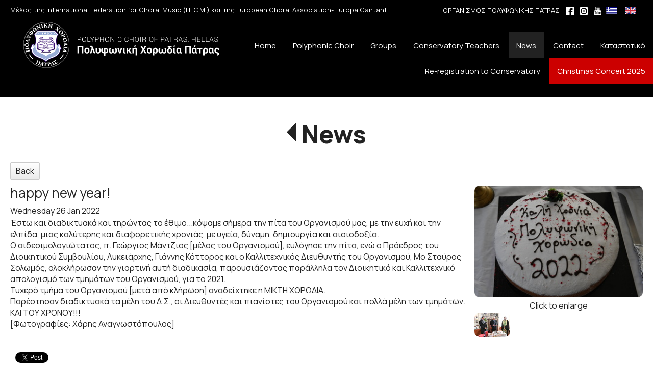

--- FILE ---
content_type: text/html; charset=utf-8
request_url: https://www.polyphonikipatras.gr/?section=637&page1541=5&language=en_US&itemid1541=2751&detail1541=1
body_size: 6943
content:
<!DOCTYPE html>
<html lang="en">
<head>
	<meta http-equiv="Content-Type" content="text/html; charset=utf-8"/>
<meta name="keywords" content="Πολυφωνική, Χορωδία, Πάτρας, προπαιδική, παιδική, νεανική, μικτή, βυζαντινός, φωνητικό σχήμα, φιλαρμονική, θεατρικό, ωδείο,"/><meta name=viewport content="width=device-width, initial-scale=1"><meta name="theme-color" content="#222222"/>	<style>
	@font-face {
		font-family: 'Material Icons';
		font-style: normal;
		font-weight: 400;
		src: url("/css/fonts/MaterialIcons-Regular.woff2") format('woff2');
	}
	.material-icons {
		font-family: 'Material Icons';
		font-weight: normal;
		font-style: normal;
		font-size: 24px;
		line-height: 1;
		letter-spacing: normal;
		text-transform: none;
		display: inline-block;
		white-space: nowrap;
		word-wrap: normal;
		direction: ltr;
		-webkit-font-feature-settings: 'liga';
		-webkit-font-smoothing: antialiased;
	}
	</style>
	<title>News - Polyphonic Choir of Patras</title>
	<link rel="stylesheet" type="text/css" title="The Project" href="/cache/e54c51cf09c9bf00177faade9f3e9771.css"/><link rel="shortcut icon" href="/cache/files/0e29ce1cff30c8cfbc57cd06fc34f22aedadccb9.png" type="image/png" /><link rel="icon" href="/cache/files/0e29ce1cff30c8cfbc57cd06fc34f22aedadccb9.png" type="image/png" /><link rel="stylesheet" type="text/css" href="/cache/files/3093bd9f9f87b62692b37dcf8735c827d5da4d34.css"/><link href="https://fonts.googleapis.com/css2?family=Manrope:wght@200..800&display=swap" rel="stylesheet"><style>#overlay2418-sticky-wrapper { width: 396px !important; }#overlay2418 { display: none; }@media (min-width: 436px) { #overlay2418 { display: block; } }</style><style>.am_2110 div.itemcontent { margin: 0; padding: 0;}</style><style>#contenttop .am_1541 div.detail .photos-1531  .cloud-zoom { cursor: default; }#contenttop .am_1541 div.detail .photos-1531  div.zoomtext { display: none; }#contenttop .am_1541 div.detail .photos-1531  div.p_photos_main_image_detail { margin-bottom: 10px; }#contenttop .am_1541 div.detail .photos-1531  div.mousetrap { display: none; }#contenttop .am_1541 div.detail .photos-1531  { width: 100%; padding-right: 0; }#nowhere  { width: 100%; padding-right: 0; }#nowhere  img { width: 100%;}@media (min-width: 375px) {#contenttop .am_1541 div.detail .photos-1531  div.zoomtext { display: block; }#contenttop .am_1541 div.detail .photos-1531  div.p_photos_main_image_detail { margin-bottom: 0; }#contenttop .am_1541 div.detail .photos-1531  div.mousetrap { display: block; }#contenttop .am_1541 div.detail .photos-1531  { width: 26.595744680851%; padding-right: 30px; }}@media (min-width: 225px) {#nowhere  { width: 15.957446808511%; padding-right: 30px; }}@media (pointer: coarse) {#contenttop .am_1541 div.detail .photos-1531  div.zoomtext { display: none; }#contenttop .am_1541 div.detail .photos-1531  div.mousetrap { display: none; }}</style><style>#rightytop .am_1541 div.detail .photos-1531  .cloud-zoom { cursor: default; }#rightytop .am_1541 div.detail .photos-1531  div.zoomtext { display: none; }#rightytop .am_1541 div.detail .photos-1531  div.p_photos_main_image_detail { margin-bottom: 10px; }#rightytop .am_1541 div.detail .photos-1531  div.mousetrap { display: none; }#rightytop .am_1541 div.detail .photos-1531  { width: 100%; padding-right: 0; }#nowhere  { width: 100%; padding-right: 0; }#nowhere  img { width: 100%;}@media (min-width: 375px) {#rightytop .am_1541 div.detail .photos-1531  div.zoomtext { display: block; }#rightytop .am_1541 div.detail .photos-1531  div.p_photos_main_image_detail { margin-bottom: 0; }#rightytop .am_1541 div.detail .photos-1531  div.mousetrap { display: block; }#rightytop .am_1541 div.detail .photos-1531  { width: 35.460992907801%; padding-right: 30px; }}@media (min-width: 225px) {#nowhere  { width: 21.276595744681%; padding-right: 30px; }}@media (pointer: coarse) {#rightytop .am_1541 div.detail .photos-1531  div.zoomtext { display: none; }#rightytop .am_1541 div.detail .photos-1531  div.mousetrap { display: none; }}</style><style>#rightyl .am_1541 div.detail .photos-1531  .cloud-zoom { cursor: default; }#rightyl .am_1541 div.detail .photos-1531  div.zoomtext { display: none; }#rightyl .am_1541 div.detail .photos-1531  div.p_photos_main_image_detail { margin-bottom: 10px; }#rightyl .am_1541 div.detail .photos-1531  div.mousetrap { display: none; }#rightyl .am_1541 div.detail .photos-1531  { width: 100%; padding-right: 0; }#nowhere  { width: 100%; padding-right: 0; }#nowhere  img { width: 100%;}@media (min-width: 375px) {#rightyl .am_1541 div.detail .photos-1531  div.zoomtext { display: block; }#rightyl .am_1541 div.detail .photos-1531  div.p_photos_main_image_detail { margin-bottom: 0; }#rightyl .am_1541 div.detail .photos-1531  div.mousetrap { display: block; }#rightyl .am_1541 div.detail .photos-1531  { width: 53.191489361702%; padding-right: 30px; }}@media (min-width: 225px) {#nowhere  { width: 31.914893617021%; padding-right: 30px; }}@media (pointer: coarse) {#rightyl .am_1541 div.detail .photos-1531  div.zoomtext { display: none; }#rightyl .am_1541 div.detail .photos-1531  div.mousetrap { display: none; }}</style><meta property="og:title" content="News - Polyphonic Choir of Patras"/><meta property="og:site_name" content="Polyphonic Choir of Patras"/><meta property="og:type" content="article"/><meta property="og:url" content="https://www.polyphonikipatras.gr/?section=637&amp;page1541=5&amp;language=en_US&amp;itemid1541=2751&amp;detail1541=1"/><meta property="og:image" content="https://www.polyphonikipatras.gr/cache/files/ff48c7bc9fde3864e7778fa7dd9570481389c5ee.jpg"/><meta property="og:description" content="Έστω και διαδικτυακά και τηρώντας το έθιμο...κόψαμε σήμερα την πίτα του Οργανισμού μας, με την ευχή και την ελπίδα, μιας καλύτερης και διαφορετικής χρονιάς, με υγεία, δύναμη, δημιουργία και αισιοδοξία.
Ο αιδεσιμολογιώτατος, π. Γεώργιος Μάντζιος [μέλος του Οργανισμού], ευλόγησε την πίτα, ενώ ο Πρόεδρος του Διοικητικού Συμβουλίου, Λυκειάρχης, Γιάννης Κόττορος και ο Καλλιτεχνικός Διευθυντής του Οργανισμού, Μο Σταύρος Σολωμός, ολοκλήρωσαν την γιορτινή αυτή διαδικασία, παρουσιάζοντας παράλληλα τον Διοικητικό και Καλλιτεχνικό απολογισμό των τμημάτων του Οργανισμού, για το 2021.
Τυχερό τμήμα του Οργανισμού [μετά από κλήρωση] αναδείχτηκε η ΜΙΚΤΗ ΧΟΡΩΔΙΑ.
Παρέστησαν διαδικτυακά τα μέλη του Δ.Σ., οι Διευθυντές και πιανίστες του Οργανισμού και πολλά μέλη των τμημάτων.
ΚΑΙ ΤΟΥ ΧΡΟΝΟΥ!!!
[Φωτογραφίες: Χάρης Αναγνωστόπουλος]
&amp;nbsp;
"/>		<!-- HTML5 Shim and Respond.js IE8 support of HTML5 elements and media
	     queries -->
	<!-- WARNING: Respond.js doesn't work if you view the page via file://
	-->
	<!--[if lt IE 9]>
	<script src="/javascript/html5shiv.min.js"></script>
	<script src="/javascript/respond.min.js"></script>
	<![endif]-->
</head>
<body class="itemdetail notloggedin">
	<div id="loading">Loading...</div>
	<div id="mobile-header" class="mobile-header">
		<button class="js-menu-show header__menu-toggle material-icons">menu</button>
				<a class="mobile-header-startlink" href="/">&nbsp;<span style="display: none;">Start Page</span></a>
			</div>
	<aside class="js-side-nav side-nav">
	<nav class="js-side-nav-container side-nav__container">
		<header class="side-nav__header">
		<button class="js-menu-hide side-nav__hide material-icons">close</button>
		<span>
		Polyphonic Choir of Patras		</span>
		</header>
		<div class="side-nav__abovecontent">
				</div>
		<div class="side-nav__content">
		<div class="amodule am_2270" id="am_2270">	<div class="side-nav_menu">
<ul  id="treemenu_m2270_parent_734">
<li class="inactive nochilds"><a title=""  class="inactive nochilds" href="/start"><span>Home</span></a></li>
<li class="inactive haschilds"><a title=""  onclick="javascript:toggleDisplayId('treemenu_m2270_parent_11','block'); toggleImgSrc('m2270_img11', '/cache/files/1543b4b5159e9911f413b8fac510ca52492ee811.png', '/cache/files/8e46220bc2fbc93524fa3eddbdd3866f48a95ab8.png'); return false;"  class="inactive haschilds" href="#"><span>Polyphonic Choir</span></a><ul style="display: none;" id="treemenu_m2270_parent_11">
<li class="inactive nochilds"><a title=""  class="inactive nochilds" href="/?section=1860&amp;language=en_US"><span>History</span></a></li>
<li class="inactive nochilds"><a title=""  class="inactive nochilds" href="/?section=1861&amp;language=en_US"><span>Groups Directors - Pianists</span></a></li>
<li class="inactive nochilds"><a title=""  class="inactive nochilds" href="/?section=1862&amp;language=en_US"><span>Aristic Direction</span></a></li>
<li class="inactive haschilds"><a title=""  onclick="javascript:toggleDisplayId('treemenu_m2270_parent_1863','block'); toggleImgSrc('m2270_img1863', '/cache/files/1543b4b5159e9911f413b8fac510ca52492ee811.png', '/cache/files/8e46220bc2fbc93524fa3eddbdd3866f48a95ab8.png'); return false;"  class="inactive haschilds" href="#"><span>Boards of Directors</span></a><ul style="display: none;" id="treemenu_m2270_parent_1863">
<li class="inactive nochilds"><a title=""  class="inactive nochilds" href="/?section=1894&amp;language=en_US"><span>Present Boards of Directors</span></a></li>
<li class="inactive nochilds"><a title=""  class="inactive nochilds" href="/?section=1895&amp;language=en_US"><span>Honorary President</span></a></li>
<li class="inactive nochilds"><a title=""  class="inactive nochilds" href="/?section=1896&amp;language=en_US"><span>Ex -Presidents</span></a></li></ul></li></ul></li>
<li class="inactive haschilds"><a title=""  onclick="javascript:toggleDisplayId('treemenu_m2270_parent_1859','block'); toggleImgSrc('m2270_img1859', '/cache/files/1543b4b5159e9911f413b8fac510ca52492ee811.png', '/cache/files/8e46220bc2fbc93524fa3eddbdd3866f48a95ab8.png'); return false;"  class="inactive haschilds" href="#"><span>Groups</span></a><ul style="display: none;" id="treemenu_m2270_parent_1859">
<li class="inactive nochilds"><a title=""  class="inactive nochilds" href="/?section=1874&amp;language=en_US"><span>Music School of Polyphonic choir of Patras</span></a></li>
<li class="inactive nochilds"><a title=""  class="inactive nochilds" href="/?section=1865&amp;language=en_US"><span>Pre-Children Choir</span></a></li>
<li class="inactive nochilds"><a title=""  class="inactive nochilds" href="/?section=1866&amp;language=en_US"><span>Children's Choir</span></a></li>
<li class="inactive nochilds"><a title=""  class="inactive nochilds" href="/?section=1867&amp;language=en_US"><span>Youth Choir</span></a></li>
<li class="inactive nochilds"><a title=""  class="inactive nochilds" href="/?section=1868&amp;language=en_US"><span>Mixed Choir</span></a></li>
<li class="inactive nochilds"><a title=""  class="inactive nochilds" href="/?section=1869&amp;language=en_US"><span>Byzantine Choir</span></a></li>
<li class="inactive nochilds"><a title=""  class="inactive nochilds" href="/?section=1870&amp;language=en_US"><span>Female Choral Enseble "EMMELEIA"</span></a></li>
<li class="inactive nochilds"><a title=""  class="inactive nochilds" href="/?section=1871&amp;language=en_US"><span>Philarmonic Orchestra</span></a></li>
<li class="inactive nochilds"><a title=""  class="inactive nochilds" href="/?section=2643&amp;language=en_US"><span>Theatre Workshop The "POLYFONIKIS"</span></a></li>
<li class="inactive nochilds"><a title=""  class="inactive nochilds" href="/?section=2184&amp;language=en_US"><span>Muzicanto</span></a></li>
<li class="inactive nochilds"><a title=""  class="inactive nochilds" href="/?section=2516&amp;language=en_US"><span>Ορχήστρα Παραδοσιακής Μουσικής "Ηλιοδωρία"</span></a></li>
<li class="inactive nochilds"><a title=""  class="inactive nochilds" href="/?section=1864&amp;language=en_US"><span>Old Groups</span></a></li></ul></li>
<li class="inactive nochilds"><a title=""  class="inactive nochilds" href="/?section=2228&amp;language=en_US"><span>Conservatory Teachers</span></a></li>
<li class="active nochilds"><a title=""  class="active nochilds" href="/news"><span>News</span></a></li>
<li class="inactive nochilds"><a title=""  class="inactive nochilds" href="/contact"><span>Contact</span></a></li>
<li class="inactive nochilds"><a title=""  class="inactive nochilds" href="/?section=2708&amp;language=en_US"><span>Καταστατικό</span></a></li>
<li class="inactive hashiddenchildren"><a title=""  class="inactive hashiddenchildren" href="/?section=2840&amp;language=en_US"><span>Re-registration to Conservatory</span></a><ul style="display: none;" id="treemenu_m2270_parent_2840">
<li class="inactive nochilds"><a title=""  class="inactive nochilds" href="/?section=2977&amp;language=en_US"><span>Re-registration of minor students</span></a></li>
<li class="inactive nochilds"><a title=""  class="inactive nochilds" href="/?section=2978&amp;language=en_US"><span>Re-registration of adult students</span></a></li></ul></li>
<li class="inactive haschilds"><a title=""  onclick="javascript:toggleDisplayId('treemenu_m2270_parent_3057','block'); toggleImgSrc('m2270_img3057', '/cache/files/1543b4b5159e9911f413b8fac510ca52492ee811.png', '/cache/files/8e46220bc2fbc93524fa3eddbdd3866f48a95ab8.png'); return false;"  class="inactive haschilds" href="#"><span>Christmas Concert 2025</span></a><ul style="display: none;" id="treemenu_m2270_parent_3057">
<li class="inactive nochilds"><a title=""  class="inactive nochilds" href="/?section=3058&amp;language=en_US"><span>2025 Concert Information</span></a></li>
<li class="inactive nochilds"><a title=""  class="inactive nochilds" href="/?section=3059&amp;language=en_US"><span>Concert Sponsors 2025</span></a></li>
<li class="inactive nochilds novis"><a title=""  class="inactive nochilds novis" href="/?section=3060&amp;language=en_US"><span>CVs</span></a></li></ul></li>
<li class="inactive nochilds novis"><a title=""  class="inactive nochilds novis" href="/?section=38&amp;language=en_US"><span>Sitemap</span></a></li>
<li class="inactive nochilds limitedvis"><a title=""  class="inactive nochilds limitedvis" href="/kanonismos-eng"><span>ΕΣΩΤΕΡΙΚΟΣ ΚΑΝΟΝΙΣΜΟΣ ΩΔΕΙΟΥ 2024-2025</span></a></li>
<li class="inactive nochilds limitedvis"><a title=""  class="inactive nochilds limitedvis" href="/privacy-policy"><span>Privacy Policy</span></a></li></ul>	</div>
</div>		</div>
		<div class="side-nav__footer">
		<div class="amodule am_2271" id="am_2271"><div class="langchooser"><div class="langlist"><ul><li class="inactive"><a href="/?section=637&amp;page1541=5&amp;language=en_US&amp;itemid1541=2751&amp;detail1541=1&amp;tmpvars%5B2271%5D%5Baction%5D=set_lang&amp;tmpvars%5B2271%5D%5Blanguage%5D=el_GR"><img alt="Ελληνικά" src="/cache/files/92815e75bd507e7c1372c3739dafb88f019385fe.png"/> </a></li><li class="active"><a href="/?section=637&amp;page1541=5&amp;language=en_US&amp;itemid1541=2751&amp;detail1541=1&amp;tmpvars%5B2271%5D%5Baction%5D=set_lang&amp;tmpvars%5B2271%5D%5Blanguage%5D=en_US"><img alt="English" src="/cache/files/0815eb21fedf1b8df53cba6fe8cc6eb38d5f927f.png"/> </a></li></ul></div></div></div>		</div>
	</nav>
	</aside>
	<div id="thewhole">
	<div id="innerwhole">
	<div id="container">
	<div id="innercontainer">
		<div id="abovetopbanner">
		<div id="innerabovetopbanner">
		<div class="amodule am_1513" id="am_1513"><div class="langchooser pull-right"><div class="langlist"><ul><li class="inactive"><a href="/?section=637&amp;page1541=5&amp;language=en_US&amp;itemid1541=2751&amp;detail1541=1&amp;tmpvars%5B1513%5D%5Baction%5D=set_lang&amp;tmpvars%5B1513%5D%5Blanguage%5D=el_GR"><img alt="Ελληνικά" src="/cache/files/92815e75bd507e7c1372c3739dafb88f019385fe.png"/> </a></li><li class="active"><a href="/?section=637&amp;page1541=5&amp;language=en_US&amp;itemid1541=2751&amp;detail1541=1&amp;tmpvars%5B1513%5D%5Baction%5D=set_lang&amp;tmpvars%5B1513%5D%5Blanguage%5D=en_US"><img alt="English" src="/cache/files/0815eb21fedf1b8df53cba6fe8cc6eb38d5f927f.png"/> </a></li></ul></div></div></div><div class="amodule am_2421" id="am_2421"><div class="htmlbox pull-right"><div class="htmlboxcontent" id="mod2421content0"><p class="c-texttopbanner">ΟΡΓΑΝΙΣΜΟΣ ΠΟΛΥΦΩΝΙΚΗΣ ΠΑΤΡΑΣ &nbsp;&nbsp; <a href="https://www.facebook.com/polyphonikipatras" target="_blank" rel="noopener"><img src="/cache/files/b023d32e13689d4165ce27bd8a319d63b0f43e5a.svg" width="17" height="17" /></a><a href="https://www.instagram.com/polyphonikipatras/?hl=en" target="_blank" rel="noopener"><img style="margin-left: 10px; margin-right: 10px;" src="/cache/files/4cfdcc603db47e3cf4044bfb3f1501b24917be7d.svg" width="17" height="17" /></a><a href="https://www.youtube.com/channel/UCeP9Nn6Yh7YTjGTBUtMV8Ag?feature=c4-feed-lik" target="_blank" rel="noopener"><img src="/cache/files/ae87a8de6979086c6ca158211b082a83d3f21c06.svg" width="17" height="17" /></a></p></div></div></div><div class="amodule am_2422" id="am_2422"><div class="htmlbox pull-left"><div class="htmlboxcontent" id="mod2422content0"><p class="c-texttopbanner">Μέλος της International Federation for Choral Music (I.F.C.M.) και της European Choral Association- Europa Cantant</p></div></div></div>		<div style="clear: both;"></div>
		</div>
		</div>
			<div id="topbanner">
			<div id="innertopbanner">
			<div class="amodule am_1514" id="am_1514"></div><div class="amodule am_2418" id="am_2418"><div id="overlay2418" style="width: 396px; height: 100px; margin-top: 0px; margin-left: 40px; margin-right: 0px;top: 0;" class="overlay logo"><a  href="/"><span class="hidden">/</span></a></div></div>			</div>
			</div>
		<div id="abovetopmenu">
				</div>
			<div id="topmenu">
			<div id="innertopmenu">
			<div class="amodule am_10" id="am_10">	<div class="horizmenu topmenu">
<ul  id="treemenu_m10_parent_734">
<li class="inactive nochilds"><a title=""  class="inactive nochilds" href="/start"><span>Home</span></a></li>
<li class="inactive haschilds"><a title="" onclick="return false;" class="inactive haschilds" href="#"><span>Polyphonic Choir</span></a><ul  id="treemenu_m10_parent_11">
<li class="inactive nochilds"><a title=""  class="inactive nochilds" href="/?section=1860&amp;language=en_US"><span>History</span></a></li>
<li class="inactive nochilds"><a title=""  class="inactive nochilds" href="/?section=1861&amp;language=en_US"><span>Groups Directors - Pianists</span></a></li>
<li class="inactive nochilds"><a title=""  class="inactive nochilds" href="/?section=1862&amp;language=en_US"><span>Aristic Direction</span></a></li>
<li class="inactive haschilds"><a title="" onclick="return false;" class="inactive haschilds" href="#"><span>Boards of Directors</span></a><ul  id="treemenu_m10_parent_1863">
<li class="inactive nochilds"><a title=""  class="inactive nochilds" href="/?section=1894&amp;language=en_US"><span>Present Boards of Directors</span></a></li>
<li class="inactive nochilds"><a title=""  class="inactive nochilds" href="/?section=1895&amp;language=en_US"><span>Honorary President</span></a></li>
<li class="inactive nochilds"><a title=""  class="inactive nochilds" href="/?section=1896&amp;language=en_US"><span>Ex -Presidents</span></a></li></ul></li></ul></li>
<li class="inactive haschilds"><a title="" onclick="return false;" class="inactive haschilds" href="#"><span>Groups</span></a><ul  id="treemenu_m10_parent_1859">
<li class="inactive nochilds"><a title=""  class="inactive nochilds" href="/?section=1874&amp;language=en_US"><span>Music School of Polyphonic choir of Patras</span></a></li>
<li class="inactive nochilds"><a title=""  class="inactive nochilds" href="/?section=1865&amp;language=en_US"><span>Pre-Children Choir</span></a></li>
<li class="inactive nochilds"><a title=""  class="inactive nochilds" href="/?section=1866&amp;language=en_US"><span>Children's Choir</span></a></li>
<li class="inactive nochilds"><a title=""  class="inactive nochilds" href="/?section=1867&amp;language=en_US"><span>Youth Choir</span></a></li>
<li class="inactive nochilds"><a title=""  class="inactive nochilds" href="/?section=1868&amp;language=en_US"><span>Mixed Choir</span></a></li>
<li class="inactive nochilds"><a title=""  class="inactive nochilds" href="/?section=1869&amp;language=en_US"><span>Byzantine Choir</span></a></li>
<li class="inactive nochilds"><a title=""  class="inactive nochilds" href="/?section=1870&amp;language=en_US"><span>Female Choral Enseble "EMMELEIA"</span></a></li>
<li class="inactive nochilds"><a title=""  class="inactive nochilds" href="/?section=1871&amp;language=en_US"><span>Philarmonic Orchestra</span></a></li>
<li class="inactive nochilds"><a title=""  class="inactive nochilds" href="/?section=2643&amp;language=en_US"><span>Theatre Workshop The "POLYFONIKIS"</span></a></li>
<li class="inactive nochilds"><a title=""  class="inactive nochilds" href="/?section=2184&amp;language=en_US"><span>Muzicanto</span></a></li>
<li class="inactive nochilds"><a title=""  class="inactive nochilds" href="/?section=2516&amp;language=en_US"><span>Ορχήστρα Παραδοσιακής Μουσικής "Ηλιοδωρία"</span></a></li>
<li class="inactive nochilds"><a title=""  class="inactive nochilds" href="/?section=1864&amp;language=en_US"><span>Old Groups</span></a></li></ul></li>
<li class="inactive nochilds"><a title=""  class="inactive nochilds" href="/?section=2228&amp;language=en_US"><span>Conservatory Teachers</span></a></li>
<li class="active nochilds"><a title=""  class="active nochilds" href="/news"><span>News</span></a></li>
<li class="inactive nochilds"><a title=""  class="inactive nochilds" href="/contact"><span>Contact</span></a></li>
<li class="inactive nochilds"><a title=""  class="inactive nochilds" href="/?section=2708&amp;language=en_US"><span>Καταστατικό</span></a></li>
<li class="inactive hashiddenchildren"><a title=""  class="inactive hashiddenchildren" href="/?section=2840&amp;language=en_US"><span>Re-registration to Conservatory</span></a><ul  id="treemenu_m10_parent_2840">
<li class="inactive nochilds"><a title=""  class="inactive nochilds" href="/?section=2977&amp;language=en_US"><span>Re-registration of minor students</span></a></li>
<li class="inactive nochilds"><a title=""  class="inactive nochilds" href="/?section=2978&amp;language=en_US"><span>Re-registration of adult students</span></a></li></ul></li>
<li class="inactive haschilds"><a title="" onclick="return false;" class="inactive haschilds" href="#"><span>Christmas Concert 2025</span></a><ul  id="treemenu_m10_parent_3057">
<li class="inactive nochilds"><a title=""  class="inactive nochilds" href="/?section=3058&amp;language=en_US"><span>2025 Concert Information</span></a></li>
<li class="inactive nochilds"><a title=""  class="inactive nochilds" href="/?section=3059&amp;language=en_US"><span>Concert Sponsors 2025</span></a></li></ul></li></ul>	</div>
</div>			<div class="topmenuclearing"></div>
			</div>
			</div>
			<div id="belowtopmenu">
			<div class="amodule am_453" id="am_453"></div><div class="amodule am_2110" id="am_2110"></div>			</div>
		<div id="abovecontent"><div id="innerabovecontent"></div></div>
		<div id="content" class="threecolumns">
		<div id="innercontent">
	<div id="sidebar"></div>
			<div id="contenttop" class="threecolumnstop">
			<div class="amodule am_1509" id="am_1509">		<div class="statuscont">
		<div onclick="this.style.display='none'" onkeypress="this.style.display='none'" tabindex="0" style="display: none;" class="statusmsg" id="statusid">
		<div class="statusclose">
			<span class="fa fa-close"></span>
		</div>
		<div class="statusinner">
		</div>
		</div>
				</div>
</div><div class="amodule am_1510" id="am_1510"></div><div class="amodule am_1540" id="am_1540"><h1 class="pagetitle hasbacklink"><a class="backtocat" href="/news">News</a></h1></div><div class="amodule am_1541" id="am_1541"><div class="items news"><div class="detail"><div class="back"><a href="/?section=637&amp;page1541=5&amp;language=en_US">Back</a></div>		<div style="line-height: 1px; font-size: 1px;">
		<span style="display: inline-block; height: 1px; line-height: 1px; font-size: 1px; border: none; margin: 0; padding: 0; width: 100%;" class="delimiter">
		<img style="display: inline-block; border: none; margin: 0; padding: 0; line-height: 1px; font-size: 1px; width: 100%;" height="1" alt="" src="/cache/files/2924705938d03ed8e32788f1d4aa6612497821fd.png"/>
		</span>
		</div>
<div class="aboveitems"><div class="amodule am_2640" id="am_2640"></div><div class="amodule am_1525" id="am_1525"></div><div class="amodule am_1524" id="am_1524"></div></div><h2 class="hidden">Items list</h2><div class="theitems" id="itemlistformod1541"><div class="itemsizer"></div><div id="itemidformod1541_2751" class="item lastitem itemuser" data-itemid="2751"><div itemscope itemtype="https://schema.org/Thing" class="itemcontent"><div class="amodule am_1526" id="am_1526"></div><div class="amodule am_1527" id="am_1527">		<div style="line-height: 1px; font-size: 1px;">
		<span style="display: inline-block; height: 1px; line-height: 1px; font-size: 1px; border: none; margin: 0; padding: 0; width: 100%;" class="delimiter">
		<img style="display: inline-block; border: none; margin: 0; padding: 0; line-height: 1px; font-size: 1px; width: 100%;" height="1" alt="" src="/cache/files/2924705938d03ed8e32788f1d4aa6612497821fd.png"/>
		</span>
		</div>
</div><div class="amodule am_1528" id="am_1528290325234"><div id="box1528" style="" class="actionsboxy box1528"><div class="amodule am_721" id="am_721"></div><div class="amodule am_722" id="am_722"></div></div></div><div class="amodule am_1531" id="am_1531"><div class="photos photos-1531 photos-592"><div class="p_photos_main_image_detail"><a class="colorbox" rel="position: 'inside'" onclick="" href="/cache/files/3b6ed8cc672ea82b78d00ab2596323630a148d1a.jpg" ><img itemprop="image" class="img-responsive" alt="happy new year!" src="/cache/files/6c98ad26f09938dccbdb06a2bd8f3f65254848d1.jpg"/></a><div class="zoomtext">Click to enlarge</div></div><div class="thumbnails"><a class="colorbox" rel="position: 'inside'" onclick="" href="/cache/files/93a5e63b502d854d016d520944467033f718bb82.jpg" ><img  class="" alt="happy new year!" src="/cache/files/3eabd5641350af431dd9a4177a0987d7de106ada.jpg"/></a></div></div></div><div class="amodule am_1529" id="am_1529"><h3><a itemprop="url" onclick=""  href="/?section=637&amp;page1541=5&amp;language=en_US&amp;itemid1541=2751&amp;detail1541=1"><span itemprop="name">happy new year!</span></a></h3></div><div class="amodule am_2639" id="am_2639"><div class="infoline adate p_date-2639"><span class="value">Wednesday 26 Jan 2022</span></div></div><div class="amodule am_1532" id="am_15321126121009"><div id="box1532" style="" class="contentboxy box1532"><div class="amodule am_723" id="am_723"><div class="textbox"><div itemprop="" class="value"><div dir="auto">Έστω και διαδικτυακά και τηρώντας το έθιμο...κόψαμε σήμερα την πίτα του Οργανισμού μας, με την ευχή και την ελπίδα, μιας καλύτερης και διαφορετικής χρονιάς, με υγεία, δύναμη, δημιουργία και αισιοδοξία.</div>
<div dir="auto">Ο αιδεσιμολογιώτατος, π. Γεώργιος Μάντζιος [μέλος του Οργανισμού], ευλόγησε την πίτα, ενώ ο Πρόεδρος του Διοικητικού Συμβουλίου, Λυκειάρχης, Γιάννης Κόττορος και ο Καλλιτεχνικός Διευθυντής του Οργανισμού, Μο Σταύρος Σολωμός, ολοκλήρωσαν την γιορτινή αυτή διαδικασία, παρουσιάζοντας παράλληλα τον Διοικητικό και Καλλιτεχνικό απολογισμό των τμημάτων του Οργανισμού, για το 2021.</div>
<div dir="auto">Τυχερό τμήμα του Οργανισμού [μετά από κλήρωση] αναδείχτηκε η ΜΙΚΤΗ ΧΟΡΩΔΙΑ.</div>
<div dir="auto">Παρέστησαν διαδικτυακά τα μέλη του Δ.Σ., οι Διευθυντές και πιανίστες του Οργανισμού και πολλά μέλη των τμημάτων.</div>
<div dir="auto">ΚΑΙ ΤΟΥ ΧΡΟΝΟΥ!!!</div>
<div dir="auto">[Φωτογραφίες: Χάρης Αναγνωστόπουλος]</div>
<div dir="auto">&nbsp;</div>
</div></div></div><div class="amodule am_1955" id="am_19551278414394"><div id="box1955" style="" class="socialboxy box1955"><div class="boxytablecontainer"><table cellspacing="0" cellpadding="0" style=""><tbody><tr><td class="column0 cell0" valign="top"><div class="amodule am_1956" id="am_1956"></div></td><td class="column1 cell1" valign="top"><div class="amodule am_1957" id="am_1957"></div><div class="amodule am_1958" id="am_1958"><script async src="https://platform.twitter.com/widgets.js" charset="utf-8"></script><div class="socialshare"><a href="https://twitter.com/share" class="twitter-share-button"
data-url="https://www.polyphonikipatras.gr/?section=637&amp;page1541=5&amp;language=en_US&amp;itemid1541=2751&amp;detail1541=1" data-text="News" data-show-count="false"
>Tweet</a></div></div></td></tr></tbody></table></div></div></div></div></div><div class="amodule am_1533" id="am_1533"></div><div class="amodule am_1534" id="am_1534"></div><div class="amodule am_1535" id="am_1535">		<div style="line-height: 1px; font-size: 1px;">
		<span style="display: inline-block; height: 1px; line-height: 1px; font-size: 1px; border: none; margin: 0; padding: 0; width: 100%;" class="delimiter">
		<img style="display: inline-block; border: none; margin: 0; padding: 0; line-height: 1px; font-size: 1px; width: 100%;" height="1" alt="" src="/cache/files/2924705938d03ed8e32788f1d4aa6612497821fd.png"/>
		</span>
		</div>
</div><div class="amodule am_1536" id="am_1536"></div><div class="amodule am_1537" id="am_1537">		<div style="line-height: 1px; font-size: 1px;">
		<span style="display: inline-block; height: 1px; line-height: 1px; font-size: 1px; border: none; margin: 0; padding: 0; width: 100%;" class="delimiter">
		<img style="display: inline-block; border: none; margin: 0; padding: 0; line-height: 1px; font-size: 1px; width: 100%;" height="1" alt="" src="/cache/files/2924705938d03ed8e32788f1d4aa6612497821fd.png"/>
		</span>
		</div>
</div><div class="amodule am_1538" id="am_1538"></div><div class="amodule am_1539" id="am_1539">		<div style="line-height: 1px; font-size: 1px;">
		<span style="display: inline-block; height: 1px; line-height: 1px; font-size: 1px; border: none; margin: 0; padding: 0; width: 100%;" class="delimiter">
		<img style="display: inline-block; border: none; margin: 0; padding: 0; line-height: 1px; font-size: 1px; width: 100%;" height="1" alt="" src="/cache/files/2924705938d03ed8e32788f1d4aa6612497821fd.png"/>
		</span>
		</div>
</div></div></div></div><div class="belowitems"></div></div></div></div>			</div>
			<div style="clear: both;" id="contentbottom">
			</div>
		</div> <!-- innercontent -->
		</div> <!-- content or popupcontent -->
		<div style="clear: both;" id="belowcontent">
		</div>
	</div> <!-- innercontainer -->
	</div> <!-- container -->
		<div style="clear: both;" id="belowsite">
		<div id="innerbelowsite">
<div class="amodule am_2416" id="am_2416"><div class="htmlbox"><div class="htmlboxcontent" id="mod2416content0"><div class="container-fluid edgetoedge"><img class="img-responsive center-block" src="/cache/files/90c7d9b628ccb409d7dd48a54d652ffe3b78a5ae.png" alt="" width="396" height="100" />
<p class="c-footer-text">ΟΡΓΑΝΙΣΜΟΣ ΠΟΛΥΦΩΝΙΚΗΣ ΠΑΤΡΑΣ<br />Μέλος της International Federation for Choral Music (I.F.C.M.) και της European Choral Association- Europa Cantant</p>
<div class="c-footer-flex">
<p>Κορίνθου 280, Πάτρα, 26221</p>
<p>Τηλ.: <a href="tel:2610279679">2610 279679</a>, <a href="tel:2610222248">2610 222248</a></p>
<p>Email:&nbsp;<a href="mailto:choir@polyphonikipatras.gr">choir@polyphonikipatras.gr</a></p>
</div>
<p style="text-align: center;"><a href="https://www.facebook.com/polyphonikipatras" target="_blank" rel="noopener"><img src="/cache/files/b023d32e13689d4165ce27bd8a319d63b0f43e5a.svg" width="30" height="30" /></a><a href="https://www.instagram.com/polyphonikipatras/?hl=en" target="_blank" rel="noopener"><img style="margin-left: 10px; margin-right: 10px;" src="/cache/files/4cfdcc603db47e3cf4044bfb3f1501b24917be7d.svg" width="30" height="30" /></a><a href="https://www.youtube.com/channel/UCeP9Nn6Yh7YTjGTBUtMV8Ag?feature=c4-feed-lik" target="_blank" rel="noopener"><img src="/cache/files/ae87a8de6979086c6ca158211b082a83d3f21c06.svg" width="30" height="30" /></a></p>
</div></div></div></div><div class="amodule am_2417" id="am_2417"><div class="htmlbox"><div class="htmlboxcontent" id="mod2417content0"></div></div></div><div class="amodule am_3017" id="am_3017"><div class="htmlbox"><div class="htmlboxcontent" id="mod3017content0"></div></div></div><div class="amodule am_3049" id="am_3049"><div class="htmlbox"><div class="htmlboxcontent" id="mod3049content0"></div></div></div><div class="amodule am_3050" id="am_3050"><div class="htmlbox"><div class="htmlboxcontent" id="mod3050content0"></div></div></div><div class="amodule am_3051" id="am_3051"><div class="htmlbox"><div class="htmlboxcontent" id="mod3051content0"></div></div></div><div class="amodule am_3052" id="am_3052"><div class="htmlbox"><div class="htmlboxcontent" id="mod3052content0"></div></div></div><div class="amodule am_3071" id="am_3071"><div class="htmlbox"><div class="htmlboxcontent" id="mod3071content0"></div></div></div>		</div>
		</div>
<div id="copyinfo">
<div id="innercopyinfo">
	<div id="copyleft">
		Copyright &copy; 2013 - 2026 Polyphonic Choir of Patras	</div>
	<div id="copyright">
		<a href="https://web.newmediasoft.gr">
		Website Development New Media Soft		</a>
	</div>
	<div id="copyinfobottom">
        <div class="amodule am_2435" id="am_2435"></div>	</div>
</div>
</div>
	</div> <!-- innerwhole -->
	</div> <!-- thewhole -->
<div class="hidden"><script src="/cache/9d4d911577886c13dbb1219c01b552fa.js"> </script><script src="/cache/files/f460ca64bee0cff0b7fe1423a8c6c0eab751e7aa.js"></script><script>	netsystem_init();
	$("form").submit(function(e){
		if (!$(this).checkValidity()) {
			alert('Please fill out all the required fields!');
			e.preventDefault();
		}
	});
	try {
	if (window.self === window.top && $(window).width() > 767)
		skrollr.init({mobileCheck: function() {return false;}});
	} catch {}
</script></div></body>
</html>


--- FILE ---
content_type: image/svg+xml
request_url: https://www.polyphonikipatras.gr/cache/files/b023d32e13689d4165ce27bd8a319d63b0f43e5a.svg
body_size: 503
content:
<svg xmlns="http://www.w3.org/2000/svg" version="1.1" xmlns:xlink="http://www.w3.org/1999/xlink" width="512" height="512" x="0" y="0" viewBox="0 0 512 512" style="enable-background:new 0 0 512 512" xml:space="preserve"><g><path d="M437 0H75C33.648 0 0 33.648 0 75v362c0 41.352 33.648 75 75 75h151V331h-60v-90h60v-61c0-49.629 40.371-90 90-90h91v90h-91v61h91l-15 90h-76v181h121c41.352 0 75-33.648 75-75V75c0-41.352-33.648-75-75-75zm0 0" fill="#ffffff" opacity="1" data-original="#000000"></path></g></svg>

--- FILE ---
content_type: image/svg+xml
request_url: https://www.polyphonikipatras.gr/cache/files/4cfdcc603db47e3cf4044bfb3f1501b24917be7d.svg
body_size: 1107
content:
<svg xmlns="http://www.w3.org/2000/svg" version="1.1" xmlns:xlink="http://www.w3.org/1999/xlink" width="512" height="512" x="0" y="0" viewBox="0 0 512 512" style="enable-background:new 0 0 512 512" xml:space="preserve" class=""><g><path d="M301 256c0 24.852-20.148 45-45 45s-45-20.148-45-45 20.148-45 45-45 45 20.148 45 45zm0 0" fill="#ffffff" opacity="1" data-original="#000000" class=""></path><path d="M332 120H180c-33.086 0-60 26.914-60 60v152c0 33.086 26.914 60 60 60h152c33.086 0 60-26.914 60-60V180c0-33.086-26.914-60-60-60zm-76 211c-41.355 0-75-33.645-75-75s33.645-75 75-75 75 33.645 75 75-33.645 75-75 75zm86-146c-8.285 0-15-6.715-15-15s6.715-15 15-15 15 6.715 15 15-6.715 15-15 15zm0 0" fill="#ffffff" opacity="1" data-original="#000000" class=""></path><path d="M377 0H135C60.562 0 0 60.563 0 135v242c0 74.438 60.563 135 135 135h242c74.438 0 135-60.563 135-135V135C512 60.562 451.437 0 377 0zm45 332c0 49.625-40.375 90-90 90H180c-49.625 0-90-40.375-90-90V180c0-49.625 40.375-90 90-90h152c49.625 0 90 40.375 90 90zm0 0" fill="#ffffff" opacity="1" data-original="#000000" class=""></path></g></svg>